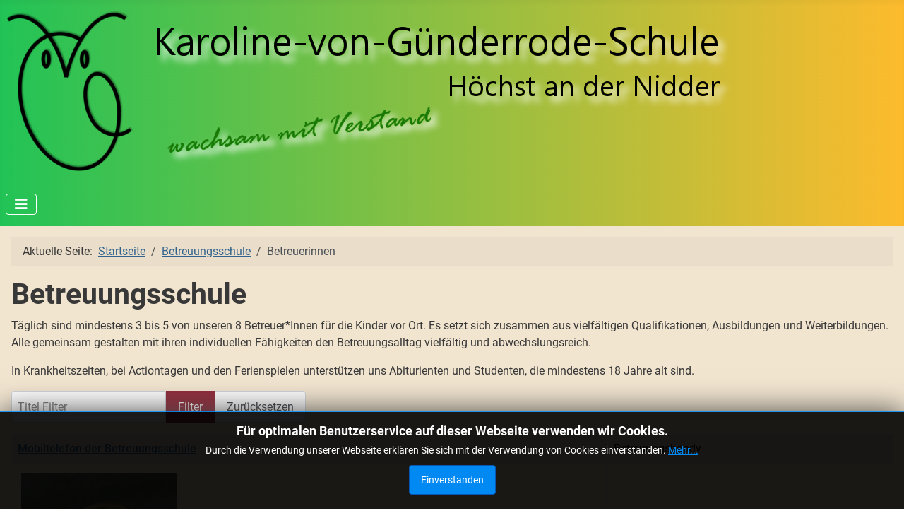

--- FILE ---
content_type: text/html; charset=utf-8
request_url: https://grundschule-hoechst.de/index.php/betreuungsschule/betreuerinnen
body_size: 6223
content:
<!DOCTYPE html>
<html lang="de-de" dir="ltr">
<head>
    <meta charset="utf-8">
	<meta name="viewport" content="width=device-width, initial-scale=1">
	<meta name="description" content="Staatliche Grundschule des Wetteraukreises in 63674 Altenstadt Höchst">
	<meta name="generator" content="Joomla! - Open Source Content Management">
	<title>Betreuerinnen – Karoline-von-Günderrode-Schule</title>
	<link href="/index.php/betreuungsschule/betreuerinnen?format=feed&amp;type=rss" rel="alternate" type="application/rss+xml" title="Betreuerinnen – Karoline-von-Günderrode-Schule">
	<link href="/index.php/betreuungsschule/betreuerinnen?format=feed&amp;type=atom" rel="alternate" type="application/atom+xml" title="Betreuerinnen – Karoline-von-Günderrode-Schule">
	<link href="/media/system/images/joomla-favicon.svg" rel="icon" type="image/svg+xml">
	<link href="/media/system/images/favicon.ico" rel="alternate icon" type="image/vnd.microsoft.icon">
	<link href="/media/system/images/joomla-favicon-pinned.svg" rel="mask-icon" color="#000">

    <link href="/media/system/css/joomla-fontawesome.min.css?49ecbd62625ed2bc3a43f34f04b09318" rel="lazy-stylesheet" /><noscript><link href="/media/system/css/joomla-fontawesome.min.css?49ecbd62625ed2bc3a43f34f04b09318" rel="stylesheet" /></noscript>
	<link href="/media/templates/site/cassiopeia/css/global/fonts-local_roboto.min.css?49ecbd62625ed2bc3a43f34f04b09318" rel="lazy-stylesheet" /><noscript><link href="/media/templates/site/cassiopeia/css/global/fonts-local_roboto.min.css?49ecbd62625ed2bc3a43f34f04b09318" rel="stylesheet" /></noscript>
	<link href="/media/templates/site/cassiopeia/css/template.min.css?49ecbd62625ed2bc3a43f34f04b09318" rel="stylesheet" />
	<link href="/media/templates/site/cassiopeia/css/global/colors_alternative.min.css?49ecbd62625ed2bc3a43f34f04b09318" rel="stylesheet" />
	<link href="/media/templates/site/cassiopeia/css/vendor/joomla-custom-elements/joomla-alert.min.css?0.2.0" rel="stylesheet" />
	<link href="/media/templates/site/cassiopeia/css/user.css?49ecbd62625ed2bc3a43f34f04b09318" rel="stylesheet" />
	<link href="/media/jbmedia/css/cookies.css?49ecbd62625ed2bc3a43f34f04b09318" rel="stylesheet" />
	<style>:root {
		--hue: 214;
		--template-bg-light: #f0f4fb;
		--template-text-dark: #495057;
		--template-text-light: #ffffff;
		--template-link-color: var(--link-color);
		--template-special-color: #001B4C;
		
	}</style>

    <script src="/media/vendor/metismenujs/js/metismenujs.min.js?1.4.0" defer></script>
	<script type="application/json" class="joomla-script-options new">{"bootstrap.tooltip":{".hasTooltip":{"animation":true,"container":"body","html":true,"trigger":"hover focus","boundary":"clippingParents","sanitize":true}},"joomla.jtext":{"ERROR":"Fehler","MESSAGE":"Nachricht","NOTICE":"Hinweis","WARNING":"Warnung","JCLOSE":"Schlie\u00dfen","JOK":"OK","JOPEN":"\u00d6ffnen"},"system.paths":{"root":"","rootFull":"https:\/\/grundschule-hoechst.de\/","base":"","baseFull":"https:\/\/grundschule-hoechst.de\/"},"csrf.token":"6a225f99e6face4114641d51f561808e"}</script>
	<script src="/media/system/js/core.min.js?37ffe4186289eba9c5df81bea44080aff77b9684"></script>
	<script src="/media/system/js/messages-es5.min.js?c29829fd2432533d05b15b771f86c6637708bd9d" nomodule defer></script>
	<script src="/media/com_contact/js/contacts-list-es5.min.js?2ebf76917946ccdbf3856ada9c05fad30a2c6b16" nomodule defer></script>
	<script src="/media/vendor/bootstrap/js/bootstrap-es5.min.js?5.3.2" nomodule defer></script>
	<script src="/media/com_contact/js/contacts-list.min.js?ebd8c93bfa5ffe33a25b58bb6783b4ad727d90ae" type="module"></script>
	<script src="/media/vendor/bootstrap/js/popover.min.js?5.3.2" type="module"></script>
	<script src="/media/templates/site/cassiopeia/js/template.min.js?49ecbd62625ed2bc3a43f34f04b09318" defer></script>
	<script src="/media/mod_menu/js/menu-es5.min.js?49ecbd62625ed2bc3a43f34f04b09318" nomodule defer></script>
	<script src="/media/vendor/bootstrap/js/collapse.min.js?5.3.2" type="module"></script>
	<script src="/media/templates/site/cassiopeia/js/mod_menu/menu-metismenu.min.js?49ecbd62625ed2bc3a43f34f04b09318" defer></script>
	<script src="/media/vendor/jquery/js/jquery.min.js?3.7.1"></script>
	<script src="/media/legacy/js/jquery-noconflict.min.js?647005fc12b79b3ca2bb30c059899d5994e3e34d"></script>
	<script src="/media/system/js/messages.min.js?7f7aa28ac8e8d42145850e8b45b3bc82ff9a6411" type="module"></script>
	<script src="/modules/mod_hispania_tagcanvas/js/jquery.tagcanvas.min.js"></script>
	<script type="application/ld+json">{"@context":"https:\/\/schema.org","@type":"BreadcrumbList","itemListElement":[{"@type":"ListItem","position":1,"item":{"@id":"https:\/\/grundschule-hoechst.de\/index.php","name":"Startseite"}},{"@type":"ListItem","position":2,"item":{"@id":"https:\/\/grundschule-hoechst.de\/index.php\/betreuungsschule","name":"Betreuungsschule"}},{"@type":"ListItem","position":3,"item":{"@id":"https:\/\/grundschule-hoechst.de\/index.php\/betreuungsschule\/betreuerinnen","name":"Betreuerinnen"}}]}</script>

</head>

<body class="site com_contact wrapper-static view-category no-layout no-task itemid-135 has-sidebar-left">
    <header class="header container-header full-width position-sticky sticky-top">

        
        
                    <div class="grid-child">
                <div class="navbar-brand">
                    <a class="brand-logo" href="/">
                        <img loading="eager" decoding="async" src="https://grundschule-hoechst.de/images/LogoKvGS_Neu2018.png" alt="Karoline-von-Günderrode-Schule">                    </a>
                                    </div>
            </div>
        
                    <div class="grid-child container-nav">
                                    
<nav class="navbar navbar-expand-lg" aria-label="Navigation">
    <button class="navbar-toggler navbar-toggler-right" type="button" data-bs-toggle="collapse" data-bs-target="#navbar1" aria-controls="navbar1" aria-expanded="false" aria-label="Navigation umschalten">
        <span class="icon-menu" aria-hidden="true"></span>
    </button>
    <div class="collapse navbar-collapse" id="navbar1">
        <ul class="mod-menu mod-menu_dropdown-metismenu metismenu mod-list ">
<li class="metismenu-item item-117 level-1 default deeper parent"><a href="/index.php" >Die Schule</a><button class="mm-collapsed mm-toggler mm-toggler-link" aria-haspopup="true" aria-expanded="false" aria-label="Die Schule"></button><ul class="mm-collapse"><li class="metismenu-item item-119 level-2"><a href="/index.php/die-schule/lehrkraefte" >Lehrkräfte</a></li><li class="metismenu-item item-114 level-2"><a href="/index.php/die-schule/elternbeirat" >Elternbeirat</a></li><li class="metismenu-item item-121 level-2"><a href="/index.php/die-schule/stundenplan" >Stundenplan</a></li><li class="metismenu-item item-120 level-2"><a href="/index.php/die-schule/schulbuecherei" >Schulbücherei</a></li><li class="metismenu-item item-115 level-2"><a href="/index.php/die-schule/schulprofil2" >Schulprofil</a></li><li class="metismenu-item item-133 level-2"><a href="/index.php/die-schule/flexibler-schulanfang" >Flexibler Schulanfang</a></li><li class="metismenu-item item-137 level-2"><a href="/index.php/die-schule/schulalltag" >Schulalltag</a></li><li class="metismenu-item item-471 level-2"><a href="/index.php/die-schule/login" >Login</a></li><li class="metismenu-item item-481 level-2"><a href="/index.php/die-schule/schulsozialarbeiterin" >Schulsozialarbeiterin</a></li></ul></li><li class="metismenu-item item-101 level-1 deeper parent"><a href="/index.php/home" >Neuigkeiten</a><button class="mm-collapsed mm-toggler mm-toggler-link" aria-haspopup="true" aria-expanded="false" aria-label="Neuigkeiten"></button><ul class="mm-collapse"><li class="metismenu-item item-138 level-2"><a href="/index.php/home/termine" >Termine</a></li><li class="metismenu-item item-110 level-2"><a href="/index.php/home/newsletter" >Newsletter</a></li></ul></li><li class="metismenu-item item-113 level-1 active deeper parent"><a href="/index.php/betreuungsschule" >Betreuungsschule</a><button class="mm-collapsed mm-toggler mm-toggler-link" aria-haspopup="true" aria-expanded="false" aria-label="Betreuungsschule"></button><ul class="mm-collapse"><li class="metismenu-item item-143 level-2"><a href="/index.php/betreuungsschule/kind-anmelden" >Kind anmelden</a></li><li class="metismenu-item item-135 level-2 current active"><a href="/index.php/betreuungsschule/betreuerinnen" aria-current="page">Betreuerinnen</a></li><li class="metismenu-item item-140 level-2"><a href="/index.php/betreuungsschule/hausaufgabenbetreuung" >Hausaufgabenbetreuung</a></li><li class="metismenu-item item-141 level-2"><a href="/index.php/betreuungsschule/gebuehren" >Kosten</a></li><li class="metismenu-item item-142 level-2"><a href="/index.php/betreuungsschule/geschaeftsordnung" >Vertragsbedingungen</a></li><li class="metismenu-item item-212 level-2"><a href="/index.php/betreuungsschule/ferienbetreuung" >Ferienbetreuung</a></li></ul></li><li class="metismenu-item item-328 level-1"><a href="/index.php/ferienspiele" >Ferienspiele</a></li><li class="metismenu-item item-329 level-1"><a href="/index.php/actiontage" >Actiontage</a></li><li class="metismenu-item item-122 level-1 deeper parent"><a href="/index.php/foerderverein" >Förderverein</a><button class="mm-collapsed mm-toggler mm-toggler-link" aria-haspopup="true" aria-expanded="false" aria-label="Förderverein"></button><ul class="mm-collapse"><li class="metismenu-item item-132 level-2"><a href="/index.php/foerderverein/vorstand" >Vereinsvorstand </a></li></ul></li></ul>
    </div>
</nav>

                                            </div>
            </header>

    <div class="site-grid">
        
        
        
                <div class="grid-child container-sidebar-left">
            <div class="sidebar-left card ">
        <div class="card-body">
                <ul class="mod-menu mod-list nav ">
<li class="nav-item item-143"><a href="/index.php/betreuungsschule/kind-anmelden" >Kind anmelden</a></li><li class="nav-item item-135 current active"><a href="/index.php/betreuungsschule/betreuerinnen" aria-current="page">Betreuerinnen</a></li><li class="nav-item item-140"><a href="/index.php/betreuungsschule/hausaufgabenbetreuung" >Hausaufgabenbetreuung</a></li><li class="nav-item item-141"><a href="/index.php/betreuungsschule/gebuehren" >Kosten</a></li><li class="nav-item item-142"><a href="/index.php/betreuungsschule/geschaeftsordnung" >Vertragsbedingungen</a></li><li class="nav-item item-212"><a href="/index.php/betreuungsschule/ferienbetreuung" >Ferienbetreuung</a></li></ul>
    </div>
</div>
<div class="sidebar-left card ">
        <div class="card-body">
                <script type="text/javascript">
    jQuery(document).ready(function() {
        if(!jQuery('#hispania_tagcanvas-98').tagcanvas({
                textColour: '#000000',
                outlineColour: '#7c8a2c',
				shape: "sphere", 				bgcolour: null,				outlineRadius: '0',
				outlineMethod: 'block',
				minTags: '12',
				repeatTags: 0,
                reverse: true,
                depth: 0.5,
                maxSpeed: 0.1,
                wheelZoom: true            },'tags-98')) {
            // something went wrong, hide the canvas container
            jQuery('#TagCanvasContainer-98').hide();
        }
    });
</script>

<div class="ajtagcanvas">
    <div id="TagCanvasContainer-98">
        <canvas width="150" height="150" id="hispania_tagcanvas-98" style="">
				<p>Your browser doesn't support this tag cloud</p>
        </canvas>
    </div>

        <div id="tags-98" style="display: none;">
        <ul>
                                    <li><a href="/index.php/component/tags/tag/jahrgangsstufe" target="_self">Jahrgangsstufe</a></li>
                                        <li><a href="/index.php/component/tags/tag/wahlen" target="_self">Wahlen</a></li>
                                        <li><a href="/index.php/component/tags/tag/vertreter" target="_self">Vertreter</a></li>
                                        <li><a href="/index.php/component/tags/tag/stellvertreter" target="_self">Stellvertreter</a></li>
                                        <li><a href="/index.php/component/tags/tag/elternbeiratswahl" target="_self">Elternbeiratswahl</a></li>
                             
           </ul>
    </div>
    </div>
    </div>
</div>
<div class="sidebar-left card ">
        <div class="card-body">
                
<div id="mod-custom99" class="mod-custom custom">
    <p><span style="font-size: 14px;">Unterstütze uns </span><br /><span style="font-size: 14px;">beim Einkauf über den<br /><a href="https://www.bildungsspender.de/karoline-von-guenderrode-schule" target="_blank" rel="noopener noreferrer">Bildungsspender</a></span></p></div>
    </div>
</div>

        </div>
        
        <div class="grid-child container-component">
            <nav class="mod-breadcrumbs__wrapper" aria-label="Breadcrumbs">
    <ol class="mod-breadcrumbs breadcrumb px-3 py-2">
                    <li class="mod-breadcrumbs__here float-start">
                Aktuelle Seite: &#160;
            </li>
        
        <li class="mod-breadcrumbs__item breadcrumb-item"><a href="/index.php" class="pathway"><span>Startseite</span></a></li><li class="mod-breadcrumbs__item breadcrumb-item"><a href="/index.php/betreuungsschule" class="pathway"><span>Betreuungsschule</span></a></li><li class="mod-breadcrumbs__item breadcrumb-item active"><span>Betreuerinnen</span></li>    </ol>
    </nav>

            
            <div id="system-message-container" aria-live="polite"></div>

            <main>
            
<div class="com-contact-category">
    <div class="contact-category">
    
            <h1>
            Betreuungsschule        </h1>
        
    
            <div class="category-desc">
                                                    <p>Täglich sind mindestens 3 bis 5 von unseren 8 Betreuer*Innen für die Kinder vor Ort. Es setzt sich zusammen aus vielfältigen Qualifikationen, Ausbildungen und Weiterbildungen. Alle gemeinsam gestalten mit ihren individuellen Fähigkeiten den Betreuungsalltag vielfältig und abwechslungsreich.</p>
<p>In Krankheitszeiten, bei Actiontagen und den Ferienspielen unterstützen uns Abiturienten und Studenten, die mindestens 18 Jahre alt sind.</p>                                </div>
        <div class="com-contact-category__items">
    <form action="https://grundschule-hoechst.de/index.php/betreuungsschule/betreuerinnen" method="post" name="adminForm" id="adminForm">
                    <div class="com-contact-category__filter btn-group">
                <label class="filter-search-lbl visually-hidden" for="filter-search">
                    Titel Filter                </label>
                <input
                    type="text"
                    name="filter-search"
                    id="filter-search"
                    value=""
                    class="inputbox" onchange="document.adminForm.submit();"
                    placeholder="Titel Filter"
                >
                <button type="submit" name="filter_submit" class="btn btn-primary">Filter</button>
                <button type="reset" name="filter-clear-button" class="btn btn-secondary">Zurücksetzen</button>
            </div>
        
        
                    <table class="com-content-category__table category table table-striped table-bordered table-hover" id="contactList">
                <caption class="visually-hidden">
                    Kontakte,
                </caption>
                <thead class="visually-hidden">
                    <tr>
                        <th scope="col" id="categorylist_header_title">
                            <a href="#" onclick="Joomla.tableOrdering('a.name','asc','', document.getElementById('adminForm'));return false;" class="hasTooltip" title="Klicken, um nach dieser Spalte zu sortieren" data-bs-placement="top">Name</a>                        </th>
                        <th scope="col">
                            Details                        </th>
                                            </tr>
                </thead>
                <tbody>
                                                                        <tr class="cat-list-row0" >
                                                <th scope="row" class="list-title">
                            <a href="/index.php/betreuungsschule/betreuerinnen/15-betreuungsschule">
                                                                                                                                    Mobiltelefon der Betreuungsschule                             </a>
                                                                                                                
                                                    </th>
                        <td>
                            
                            
                            
                            
                                                            Betreuungshandy<br>
                            
                            
                                                        
                            
                                                        
                                                    </td>
                                                                                                <tr class="cat-list-row1" >
                                                <th scope="row" class="list-title">
                            <a href="/index.php/betreuungsschule/betreuerinnen/17-anette-werner">
                                                                                                            <img src="/images/Betreuungsschule/AnetteWerner.jpg" alt="" class="contact-thumbnail img-thumbnail">                                                                                                    Annette Werner                            </a>
                                                                                                                
                                                    </th>
                        <td>
                            
                            
                            
                            
                                                            Betreuerin<br>
                            
                            
                                                        
                            
                                                        
                                                    </td>
                                                                                                <tr class="cat-list-row0" >
                                                <th scope="row" class="list-title">
                            <a href="/index.php/betreuungsschule/betreuerinnen/19-angelika-kunze">
                                                                                                            <img src="/images/Betreuungsschule/AngelikaKunze.jpg" alt="" class="contact-thumbnail img-thumbnail">                                                                                                    Angelika Kunze                            </a>
                                                                                                                
                                                    </th>
                        <td>
                            
                            
                            
                            
                                                            Betreuerin<br>
                            
                            
                                                        
                            
                                                        
                                                    </td>
                                                                                                <tr class="cat-list-row1" >
                                                <th scope="row" class="list-title">
                            <a href="/index.php/betreuungsschule/betreuerinnen/21-anja-grund">
                                                                                                            <img src="/images/Betreuungsschule/AnjaGrund.jpg" alt="" class="contact-thumbnail img-thumbnail">                                                                                                    Anja Grund                            </a>
                                                                                                                
                                                    </th>
                        <td>
                            
                            
                            
                            
                                                            Betreuerin<br>
                            
                            
                                                        
                            
                                                        
                                                    </td>
                                                                                                <tr class="cat-list-row0" >
                                                <th scope="row" class="list-title">
                            <a href="/index.php/betreuungsschule/betreuerinnen/42-nina-kraft">
                                                                                                            <img src="/images/kontakte/NinaKraft.jpg" alt="" class="contact-thumbnail img-thumbnail">                                                                                                    Nina Kraft                            </a>
                                                                                                                
                                                    </th>
                        <td>
                            
                            
                            
                            
                                                            Betreuerin<br>
                            
                            
                                                        
                            
                                                        
                                                    </td>
                                                                                                <tr class="cat-list-row1" >
                                                <th scope="row" class="list-title">
                            <a href="/index.php/betreuungsschule/betreuerinnen/43-haidee-bruehl">
                                                                                                            <img src="/images/kontakte/KeinProfilFotoFrau.jpg" alt="" class="contact-thumbnail img-thumbnail">                                                                                                    Haidee Brühl                            </a>
                                                                                                                
                                                    </th>
                        <td>
                            
                            
                            
                            
                                                            Pädagogische Fachkraft <br>
                            
                            
                                                        
                            
                                                        
                                                    </td>
                                                                                                <tr class="cat-list-row0" >
                                                <th scope="row" class="list-title">
                            <a href="/index.php/betreuungsschule/betreuerinnen/44-claudia-weisenstein">
                                                                                                            <img src="/images/kontakte/KeinProfilFotoFrau.jpg" alt="" class="contact-thumbnail img-thumbnail">                                                                                                    Claudia Weisenstein                            </a>
                                                                                                                
                                                    </th>
                        <td>
                            
                            
                            
                            
                                                            Betreuerin<br>
                            
                            
                                                        
                            
                                                        
                                                    </td>
                                                            </tbody>
            </table>
        
        
                <div>
            <input type="hidden" name="filter_order" value="ordering">
            <input type="hidden" name="filter_order_Dir" value="ASC">
        </div>
    </form>
</div>

    </div>
</div>

            </main>
            
        </div>

        
        
            </div>

        <footer class="container-footer footer full-width">
        <div class="grid-child">
            <ul class="mod-menu mod-list nav ">
<li class="nav-item item-116"><a href="/index.php/kontakt" >Kontakt</a></li><li class="nav-item item-111"><a href="/index.php/impressum" >Impressum</a></li><li class="nav-item item-112"><a href="/index.php/datenschutz" >Datenschutz</a></li></ul>
<div class="mod-banners bannergroup">

    <div class="mod-banners__item banneritem">
                                                                                                                                                                                                                                                                            <a
                            href="/index.php/component/banners/click/1" target="_blank" rel="noopener noreferrer"
                            title="VRBank_190x70">
                            <img
                                src="https://grundschule-hoechst.de/images/banners/VRBank_20180118internetbanner_190x70px.jpg"
                                alt="VRBank_190x70"
                                                                                            >
                        </a>
                                                            </div>

</div>
<!--googleoff: all-->
	<style type="text/css">
		.jb-decline.link {
			color: #37a4fc;
			padding: 0;
		}
	</style>
	<!-- Template Decline -->
	<div class="jb-cookie-decline  robots-noindex robots-nofollow robots-nocontent" style="display: none;">
		Für optimalen Benutzerservice auf dieser Webseite verwenden wir Cookies.		<span class="jb-decline link">Cookies löschen</span>
	</div>
	<!-- Template Default bootstrap -->
	<div class="jb-cookie bottom black blue  robots-noindex robots-nofollow robots-nocontent" style="display: none;">
		<!-- BG color -->
		<div class="jb-cookie-bg black"></div>
	    
		<p class="jb-cookie-title">Für optimalen Benutzerservice auf dieser Webseite verwenden wir Cookies.</p>
		<p>Durch die Verwendung unserer Webseite erklären Sie sich mit der Verwendung von Cookies einverstanden.																	<!-- Button to trigger modal -->
					<a href="#jbcookies" data-toggle="modal" data-target="#jbcookies">Mehr...</a>
									</p>
		<div class="jb-accept btn blue">Einverstanden</div>
	</div>
	
		    <!-- Modal -->
	    	
<!--googleon: all--><script type="text/javascript">
    jQuery(document).ready(function () { 
    	function setCookie(c_name,value,exdays,domain) {
			if (domain != '') {domain = '; domain=' + domain}

			var exdate=new Date();
			exdate.setDate(exdate.getDate() + exdays);
			var c_value=escape(value) + ((exdays==null) ? "" : "; expires="+exdate.toUTCString()) + "; path=/" + domain;

			document.cookie=c_name + "=" + c_value;
		}

		var $jb_cookie = jQuery('.jb-cookie'),
			cookieValue = document.cookie.replace(/(?:(?:^|.*;\s*)jbcookies\s*\=\s*([^;]*).*$)|^.*$/, "$1");

		if (cookieValue === '') { // NO EXIST
			$jb_cookie.delay(1000).slideDown('fast');
					} else { // YES EXIST
				jQuery('.jb-cookie-decline').fadeIn('slow', function() {});
				}

		jQuery('.jb-accept').click(function() {
			setCookie("jbcookies","yes",90,"");
			$jb_cookie.slideUp('slow');
			jQuery('.jb-cookie-decline').fadeIn('slow', function() {});
		});

		jQuery('.jb-decline').click(function() {
			jQuery('.jb-cookie-decline').fadeOut('slow', function() {
									jQuery('.jb-cookie-decline').find('.hasTooltip').tooltip('hide');
							});
			setCookie("jbcookies","",0,"");
			$jb_cookie.delay(1000).slideDown('fast');
		});
    });
</script>

        </div>
    </footer>
    
    
    
</body>
</html>


--- FILE ---
content_type: text/css
request_url: https://grundschule-hoechst.de/media/templates/site/cassiopeia/css/user.css?49ecbd62625ed2bc3a43f34f04b09318
body_size: 1821
content:
/* Schrift aus Google importieren - Gehe auf fonts.google.com, wähle eine Schrift aus und suche dort den Import Befehl */

/* @import url('https://fonts.googleapis.com/css2?family=Georama:wght@100&display=swap'); */

/* Grundsätzliche Template Farben und Einstellungen */

:root {
/*
    --cassiopeia-color-primary: #00ff00;
    --cassiopeia-color-link: #0000ff;
    --cassiopeia-color-hover: #ff0000;
*/
    --cassiopeia-font-family-body: "Roboto", sans-serif;
    --cassiopeia-font-family-headings: "Roboto", sans-serif;
  /*
    --cassiopeia-font-weight-headings: 700;
    --cassiopeia-font-weight-normal: 400;
    
    --blue: #0d6efd;
    --indigo: #6610f2;
    --purple: #6f42c1;
    --pink: #d63384;
    --red: #dc3545;
    --orange: #fd7e14;
    --yellow: #ffc107;
    --green: #198754;
    --teal: #20c997;
    --cyan: #0dcaf0;
    --white: #fff;
    --gray: #6c757d;
    --gray-dark: #343a40;
    --gray-100: #f8f9fa;
    --gray-200: #e9ecef;
    --gray-300: #dee2e6;
    --gray-400: #ced4da;
    --gray-500: #adb5bd;
    --gray-600: #6c757d;
    --gray-700: #495057;
    --gray-800: #343a40;
    --gray-900: #212529;
    --primary: #0d6efd;
    --secondary: #6c757d;
    --success: #198754;
    --info: #0dcaf0;
    --warning: #ffc107;
    --danger: #dc3545;
    --light: #f8f9fa;
    --dark: #212529;
    --primary-rgb: 13, 110, 253;
    --secondary-rgb: 108, 117, 125;
    --success-rgb: 25, 135, 84;
    --info-rgb: 13, 202, 240;
    --warning-rgb: 255, 193, 7;
    --danger-rgb: 220, 53, 69;
    --light-rgb: 248, 249, 250;
    --dark-rgb: 33, 37, 41;
    --white-rgb: 255, 255, 255;
    --black-rgb: 0, 0, 0;
    --body-color-rgb: 33, 37, 41;
    --body-bg-rgb: 255, 255, 255;

    --font-sans-serif: system-ui, -apple-system, "Segoe UI", Roboto, "Helvetica Neue", Arial, "Noto Sans", "Liberation Sans", sans-serif, "Apple Color Emoji", "Segoe UI Emoji", "Segoe UI Symbol", "Noto Color Emoji";
    --font-monospace: SFMono-Regular, Menlo, Monaco, Consolas, "Liberation Mono", "Courier New", monospace;

    --gradient: linear-gradient(180deg, rgba(255, 255, 255, 0.15), rgba(255, 255, 255, 0));
    --body-font-family: var(--cassiopeia-font-family-body);
    --body-font-size: 2rem;
    --body-font-weight: 100;

    --body-line-height: 1;
*/
    --body-color: #383838;
    --body-bg: #f2e5d0;
}


/* Schrift auf der Seite nutzen: Auf Google findest du auch die CSS Anweisung für die Nutzung der Schrift. Wenn du diese in das body element einfügst dann wird die Schrift auf der ganzen Webseite genutzt. */

/*
body {
      font-family: 'Georama', sans-serif;
}
*/

/* Der Seitenkopf von Cassiopeia hat die Klasse "header" du steuerst diese also mit .header an */

.header {
   background: rgb(34,195,86);
   background: linear-gradient(90deg, rgba(34,195,86,1) 0%, rgba(253,187,45,1) 100%);
}

/* Das Dropdown-Menu im Menu färbst du mit der Klasse .metismenu.mod-menu .mm-collapse ein */

.metismenu.mod-menu .mm-collapse {
  background: #d7d287;
}

/* Die Links im Dropdown Menu musst du dann auch einzeln ansteuern */
.metismenu.mod-menu .mm-collapse .metismenu-item a {
    color: #000;
}

/* Module haben die Klasse card, man steuert sie also mit .card an - wenn du nur ein bestimmtes Modul ansteuern willst, kannst du dem Modul in den Einstellungen eine eigene CSS Klasse geben und dann damit ansteuern  */
/*
.card {
  box-shadow: 12px 4px 18px 0px rgba(0,0,0,0.35);
	-webkit-box-shadow: 12px 4px 18px 0px rgba(0,0,0,0.35);
	-moz-box-shadow: 12px 4px 18px 0px rgba(0,0,0,0.35);
}

/* Module sind auf verschiedenen Modulpositionen im Cassiopeia Template bekommen dann die Module zusätzlich zu card auch die Position als Klassennamen, zum Beispiel main-top - wenn du also alle Module auf Main Top ändern möchtest, nimmst du .main-top.card */
/*
.main-top.card {
   background: #e1e9f5;
}


/* Überschriften sind html Elemente, die Hauptüberschrift ist eine h1, dann kommt h2, h3, h4 usw. Ein html Element steuerst du an indem du einfach den Namen davorschreibst */
/*
h1 {
  text-shadow: 2px 2px 8px rgba(150, 150, 150, 1);
  color: rgba(119,9,121,1);
}

/* In Joomla haben die meisten Buttons die Klasse btn-primary - im Element Inspektor kannst du nachsehen ob der Button, den du einfärben willst wirklich diese Farbe hat.
*/
/*
.btn-primary {
  background: rgba(119,9,121,1);
}

/* Wenn du etwas einfärben möchtest, nur wenn man mit der Maus drüber fährt dann schreibst du :hover dahinter
*/
/*
.btn-primary:hover {
  background: rgba(0,212,255,1);
} 

/* In Joomla haben alle Beitragsbilder die Klasse item-image, wenn du nur ein bestimmtes Bild einsteuern möchtest, dann muss du dem Bild im Beitrag eine eigene CSS Klasse geben.
*/
/*
.item-image {
  border: 2px solid #ff0000;
}


/*Laufen dir auf der Webseite icons über den Weg kannst du diese einzeln einfärben*/

.icon-user {
  
}



/* oder du färbst mit dieser besonderen Anweisung alle Icon ein*/
/*
.fa, .fas, [class*=" icon-"], [class^="icon-"] {
  color: #403678;
}



/* Der Seitenfuß von Cassiopeia hat die Klasse "footer" du steuerst diese also mit .footer an */

.footer {
   background: rgb(34,195,86);
   background: linear-gradient(90deg, rgba(34,195,86,1) 0%, rgba(253,187,45,1) 100%);
}